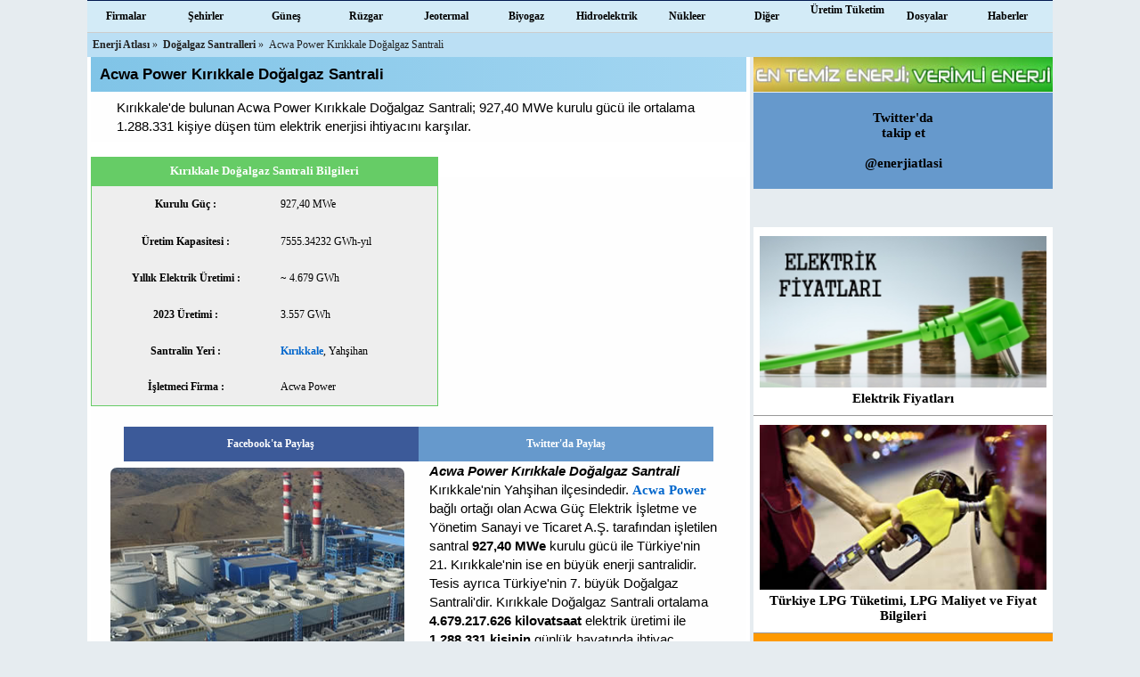

--- FILE ---
content_type: text/html
request_url: https://www.enerjiatlasi.com/dogalgaz/kirikkale-dogalgaz-santrali.html
body_size: 9094
content:
<!DOCTYPE html><html lang='tr-TR'><head><script async src="https://www.googletagmanager.com/gtag/js?id=G-D0ZXB51VLW"></script><script>window.dataLayer = window.dataLayer || []; function gtag(){dataLayer.push(arguments);} gtag('js', new Date()); gtag('config', 'G-D0ZXB51VLW');</script><meta charset="UTF-8"><title>Acwa Power Kırıkkale Doğalgaz Santrali</title>
<meta name="description" content="Kırıkkale'de bulunan Acwa Power Kırıkkale Doğalgaz Santrali; 927,40 MWe kurulu gücü ile ortalama 1.288.331 kişiye düşen tüm elektrik enerjisi ihtiyacını karşılar.">
<link rel="shortcut icon" href="/favicon.ico"><link rel="canonical" href="https://www.enerjiatlasi.com/dogalgaz/kirikkale-dogalgaz-santrali.html" type="text/html"><meta property="og:type" content="website">
<meta property="og:site_name" content="Enerji Atlası"><meta property="og:image" content="https://www.enerjiatlasi.com/i/santral/kirikkale-dogalgaz-santrali.jpg"><link rel="image_src" href="https://www.enerjiatlasi.com/i/santral/kirikkale-dogalgaz-santrali.jpg"><meta name="viewport" content="width=device-width, initial-scale=1"><script async src="https://pagead2.googlesyndication.com/pagead/js/adsbygoogle.js?client=ca-pub-8265340057835799" crossorigin="anonymous"></script><script src="https://ajax.googleapis.com/ajax/libs/jquery/1.10.2/jquery.min.js"></script>
<script>$(document).ready(function(){$(".butonc").click(function(){$("#nav").toggle("fast");});});</script>
<style>body,ul,ol,li,h1{margin:0;padding:0}ol,li,ul{list-style:none}img,table{border:0}sup{font-size:60%}body{background:#e6ecf0;font:normal 15px Roboto,Tahoma,Arial}h1,h2{font-size:1.1em}table{border-collapse:collapse}#nav{font-size:1.1em}@media screen and (max-width:859px){.wrapper{width:100%}#article{width:98%;padding:0 1%}#aside{width:100%;background:#FFF}#header,#nav{display:none}#nav ul{float:left;width:100%;z-index:40;z-index:40}#nav ul li{width:100%;height:35px;display:block;text-indent:10px;border-bottom:1px solid #999;background:#D3EBF7}#nav ul li ul{float:left;width:100%;top:0;right:0}#nav ul li ul li{float:left;width:100%;text-indent:20px;height:35px;background:#eee;border-bottom:1px solid #999;z-index:40}#nav ul a{display:block;width:100%;height:15px;padding:10px 0 10px 0;font:bold 0.75em Verdana}#nav ul li a:hover{text-decoration:none}.ad-nt{display:none}.ad-336-280{display:none}#b-sp{display:none}#eteve{display:none}#iki table{width:100%}img{max-width:100%!important}#manset li{width:48%}#aside img{max-width:90%!important}#habcs ul li img{width:90%}#habcs ul li{width:100%;margin:4px 0}#footer ul{float:left;width:48%;margin:10px 1%}#footer ul li{width:100%}}@media screen and (min-width:860px){#headerc{display:none}#nav ul{width:100%;height:35px;background:#D3EBF7;border-top:1px solid #041b51}#nav ul, #nav ul ul{list-style:none;margin:0;padding:0}#nav ul li{float:left;position:relative;width:8.3%;height:35px;text-align:center}#nav ul li a:hover{text-decoration:none}#nav ul li:hover{background:#3cc}#nav ul li ul{display:none;position:absolute;left:0;background:#eee}#nav ul li ul li{ width:165px;text-align:left;background:#eee;border-bottom:1px solid #999;z-index:1}#nav ul li ul li a{width:170px;padding-left:5px;font-size:0.7em}#nav ul li > ul{top:auto;left:auto}#nav ul li:hover ul{display:block}#nav ul li:hover ul, ul#nav li.over ul{display:block}#nav ul a{display:block;width:87px;height:15px;padding:10px 0 10px 0;font-size:0.75em}.ad-dt{display:none}#c-sp{display:none}#manset li{width:14.5%}#habcs ul li img{width:100%}#habcs ul li{width:50%;margin-right:1%}#habcs ul li+li{width:24%;margin-right:1%}#habcs ul li+li+li{margin-right:0}#habcs ul li+li+li+li{margin-right:1%}#habcs ul li+li+li+li+li{margin:0}#habcs ul li+li+li+li+li+li{margin-right:1%}#footer ul{float:left;width:170px;margin:10px 15px}#footer ul li{width:170px}}@media screen and (min-width:860px) and (max-width:1044px){.wrapper{width:854px}#article{width:592px;padding:0 4px}#aside{width:250px;margin-left:4px}#iki .ad-336-280{float:left;width:300px;height:250px;margin:7px 5px;background:#fff}#iki table{width:278px}}@media screen and (min-width:1045px) and (max-width:1089px){.wrapper{width:1045px}#article{width:730px;padding:0 4px}#aside{width:300px;margin-left:4px}#iki table{width:384px}}@media screen and (max-width:1089px){#brs{display:none}#ad-970-250{display:none}}@media screen and (min-width:1090px){.wrapper{width:1084px}#article{width:736px;padding:0 4px}#aside{width:336px;margin-left:4px}#iki table{width:390px}}img{max-width:100%!important}.wrapper{margin:0 auto;position:relative}#header{width:100%}#header img{width:100%;height:auto;border:0}#govde {width:100%;background:#FFF}#aside{float:left}#headerc{width:100%;height:80px;background:#94CCED url(/i/bgu.gif)no-repeat;background-size:90% 90%}#menuc baslik{width:80%}#menuc button{float:right;margin:10px 10px;width:60px;height:60px;background:url(/i/cm.gif)no-repeat;overflow:hidden;cursor:pointer;border:medium none;text-indent:-90em}#smap{float:left;background:#3cc;font:12px Tahoma;width:100%;text-indent:10px}#smap li{float:left;padding:6px 0;color:#222}#smap li a{font:bold 12px Tahoma;color:#222}.s2map{display:inline-flex;background:#bbdff4;font:12px Tahoma;width:100%;border-top:1px solid #ccc}.s2map li{float:left;padding:6px 0 6px 6px;color:#222}.s2map li a{font:bold 12px Tahoma;color:#222}#brs{width:1084px;height:55px;color:#FFF;background:#333}#brs li{float:left;background:#333;margin-top:5px;padding:0;width:122px;height:50px;text-align:center;border-right:1px solid #999}#brs .bsl{float:left;width:100%;height:15px;font:12px Verdana}#brs .dgr{float:left;width:100%;height:18px;font:bold 14px Verdana}#brs .yzd,.yzda,.yzde,.yzds{float:left;padding-left:12px;width:100%;height:17px;font:bold 11px Arial}#brs .yzda{background:url(/i/2.png)no-repeat;background-position:32px 0}#brs .yzde{background:url(/i/1.png)no-repeat;background-position:32px 0}#brs .yzds{background:url(/i/0.png)no-repeat;background-position:32px 0}#brs .f9v{font:8px Verdana}#brs .bslelk{font:10px Verdana}#brs .dgrelk{font:12px Verdana}#brs .yzdelk{background-position:8px 0}#brs .li145{width:151px}#brs .li125{width:130px}#brs .yzd0{padding-left:0}#brs a{color:#09F}#gunes-map ul{float:left;width:1020px;background:#FFF;padding:15px}#gunes-map ul li{float:left;margin:3px;float:left}#gunes-map ul li a{display:block;padding:6px 0 6px 10px;width:129px;height:12px;background:#f60}#gunes-map ul li a:hover{background:#f30;text-decoration:none}#habcs{background:#fff;height:auto}#habcs ul li img{height:auto}#habcs ul li{position:relative;float:left;text-align:center}#habcs ul li+li{margin-bottom:7px}#habcs ul li a{display:block}#habcs ul li a:hover{color:#069;text-decoration:none}#habcs ul li .tit{position:absolute;bottom:5px;margin:0 2%;width:92%;padding:4px;opacity:0.8;filter:alpha(opacity=80);border-radius:7px;border:1px solid #000}#article{float:left;background:#FFF;padding-bottom:15px}#article h2{padding:7px 0 7px 30px;margin-bottom:0}#article .imza{margin:7px 4%;width:190px;padding:7px 4px;font:bold 14px Arial;background:#eee;color:#060;border:1px solid #eee;border-radius:7px}#article .imza i{font:normal 10px Arial}#article p{line-height:140%;width:92%;background:#fefefe;padding:7px 4%;margin:0}#article img{max-width:664px;height:auto;margin:0 auto;border-radius:7px}.hbrimg{width:96%;margin:5px 2%}h1{padding:10px;background:linear-gradient(to right, #80C4E7 , #A5D7F2)}#hbr .date{width:95%;margin-right:5%;text-align:right;font:bold 14px Verdana}#hbr #fblb{float:left;margin-left:40px}#fblb2{margin:10px 22px;text-align:center}#hbr #gplusone{float:left;margin-left:40px}#hbr #twit{float:left;margin-left:40px}#hbr a,a:visited,a:active{color:#06c;padding:4px 2px}#hbr a:hover{text-decoration:none;background:#06c;color:#FFF}#hbr p{padding-bottom:20px;line-height:140%}#formatl{margin:20px 0 0 40px}#formatl input{height:30px;width:300px;color:#063;margin-bottom:15px}#formatl input[type=submit]{background:#eee;border:1px solid #063}.tozellik{float:left;width:96%;margin:10px 2% 30px 2%;font:14px Verdana}#article .tozellik caption{background:#069;color:#fff;padding:7px 0;font-weight:700}#article .tozellik th{height:25px;background:#b2d1e0;border:1px solid #069}#article .tozellik td{height:25px;background:#eee;border:1px solid #999;text-align:center}.c_li0st{float:left;width:96%;margin:10px 2%;font:14px Verdana}.c_li0st caption{background:#005073;color:#fff;padding:8px 0;font-weight:bold}.c_li0st th{background:#107dac;color:#fff;padding:6px 0}.c_li0st tr{background:#fff;border-bottom:1px solid #d2d2d2}.c_li0st tr:nth-child(even){background-color:#f1f1f1}.c_li0st tr:hover{background:#ffc}.c_li0st td{height:25px;text-align:center}.c_li0st td:first-child{font-weight:bold}.c_li0st td:nth-child(2){padding-left:4px}.c_def_list{float:left;width:100%;margin:10px 0;font:14px Verdana}.c_def_list caption{background:#005073;color:#fff;padding:8px 0;font-weight:bold}.c_def_list th{background:#107dac;color:#fff;padding:6px 0}.c_def_list tr{background:#fff;border-bottom:1px solid #d2d2d2}.c_def_list tr:nth-child(even){background-color:#f1f1f1}.c_def_list tr:hover{background:#ffc}.c_def_list td{height:30px;padding:0 2px}.c_def_list h2{margin:0;padding:0!important;font:bold 14px Verdana}.c_def_list h3{margin:0;padding:0!important;font:bold 14px Verdana}.c_tdcent td{text-align:center}.c_1sant_list td:last-child{text-align:right}.c_la_right td:last-child{text-align:right}.c_1sehi_list td+td{text-align:center}.c_3x_center td+td+td{text-align:center}.c_3x_right td+td+td{text-align:right}#str a,a:visited,a:active{color:#06c}#article .liste{float:left;width:100%;padding-bottom:50px}#article .liste table{width:96%;margin:20px 2%}#article .liste th{height:30px;background:#ddd;border:0}#article .liste tr{border-bottom:1px solid #ddd}#article .liste tr:hover{background:#ddd;border-bottom:1px solid #333}#article .liste td{font:12px Verdana; height:25px;background:#FFF}#article ul{padding:0;height:auto;width:90%;margin:0 5%}#article li{list-style:circle;margin:10px 0}.p5r td+td+td+td+td{text-align:right}.p4r td+td+td+td{text-align:right}.p3r td+td+td{text-align:right}.p3c td+td+td{text-align:center}.p2r td+td{text-align:right}.p2r th+th{text-align:right}.p1c td{text-align:center}#hbrlist{margin-top:20px}#hbrlist ul{float:left;width:90%;margin:0 4%}#hbrlist li{float:left;list-style:none;width:45%;height:221px;margin:10px 5% 0 0}#hbrlist img{width:100%;max-width:300px;height:auto;margin:0 auto}#hbrlist a,a:visited,a:active,a:hover{font:bold 15px Tahoma;text-decoration:none}#iki{float:left;width:100%;height:300px;margin:10px 0}#iki img{float:left;border:1px solid #000;background:#FFF;padding:1px;margin:0 4px}#iki table{float:left;height:248px;margin-top:7px;border:1px solid #6c6;background:#eee}#iki caption{font:bold 13px Verdana;background:#6c6;height:16px;color:#FFF;padding:8px 0}#iki th{font:bold 12px Verdana;height:20px}#iki td{font:12px Verdana;background:#eee}#benzinf table{float:left;width:100%;margin:10px 0 20px 0}#benzinf table caption{font:bold 13px Verdana;background:#FF0;height:16px;color:#000;padding:8px 0;border:1px solid#F60}#benzinf table th{background:#ccc;border:1px solid #999;height:25px}#benzinf table td{height:30px;text-align:center;background:#eee;border:1px solid #999}#benzinf ul{width:94%;margin:10px 3%}#benzinf ul li{float:left;width:220px;background:#CCF;height:35px;margin:5px;border-bottom:1px solid #000;text-align:center}#benzinf ul li a{padding:10px 0;display:block;width:100%}#benzinf ul li a:hover{text-decoration:none;background:#9CC}#fiyat .ftablo{float:left;width:100%;margin:10px 0 0}#fiyat .ftablo caption{font:bold 13px Verdana;background:#6c6;height:16px;color:#FFF;padding:8px 0}#fiyat .ftablo th{background:#ccc;border:1px solid #999}#fiyat .ftablo td{height:25px;text-align:center;background:#eee;border:1px solid #999}#fiyat .ftablo td+td{text-align:right}#fiyat ul{margin:5px 10px;height:40px;padding:1px 0;background:#FC9}#fiyat ul li{float:left;width:33%;text-align:center}#fiyat ul li a{display:block;padding:7px 0}#fiyat ul li a:hover{background:#F60}#fiyat h2{background:#C93}#santralvideo{float:left;width:99%;margin:10px 0;border:1px solid #CCC;padding-bottom:10px}#santralvideo h2{width:100%;text-indent:10px}#santralvideo ul{width:96%;background:#eee;margin:0 2%;list-style:none}#santralvideo ul li{float:left;position:relative;width:205px;height:135px;margin:8px 4px;font:bold 11px Arial;list-style:none}#santralvideo ul li a{display:block;width:199px;font:bold 12px Arial}#santralvideo ul li a:hover{background:#fff;color:#069;text-decoration:none}#santralvideo ul li .time{position:absolute;left:165px;top:77px;background:#000;color:#ddd;padding:1px 2px;opacity:0.7;filter:alpha(opacity=70)}.td5r td+td+td+td+td{text-align:right}#aside .hh3{width:100%;display:block;padding:6px 0px;margin:10px 0 0 0;background:#F90;font:bold 15px Verdana;text-align:center}#aside ul{width:100%;float:left;margin-bottom:10px;background:#fff}#aside ul li{margin:0;position:relative;width:100%;padding:0;border-bottom:1px solid #999;text-align:center}#aside ul li a{display:block;padding:10px 2%;width:96%}#aside ul li a:hover{background:#6cc;text-decoration:none}#aside ul li img{width:100%;max-width:300px;height:auto;margin:0 auto}#aside .lft ul li{text-align:left}.ad-asd{width:100%;background:#fff;text-align:center}#exrek img{width:100%;max-width:336px;height:auto;margin:5px auto;text-align:center}#eteve{width:100%;height:40px}#eteve img{width:100%;height:auto;margin:0 auto}#elkkes,#turbinmarka{float:left;width:100%}#elkkes h2,#turbinmarka h2{height:20px;padding:10px 0;width:100%;margin:10px 0px;background:url(/i/bg2.jpg)}#elkkes ol{width:90%;margin:0 5%;background:#eee}#elkkes ol li,.turbinmarka ol li{float:left;width:100%;height:auto;border-bottom:1px solid #F60;background:#eee}#elkkes ol li span{float:left;width:100%;text-align:left;font:bold 12px Verdana;padding:10px 0;text-indent:25px;margin:0}#elkkes ol li p{float:left;width:100%;font:11px Verdana;background:#eee;margin:0;padding:0}#elkkes ul{float:left;width:100%;margin:10px;padding:10px 0}#elkkes ul li{float:left;margin:4px 15px;padding:7px 0}#indelk{}#indelk #zoren{width:90%;height:250px;margin:25px 0;background:url(/i/firma/zoren.jpg)no-repeat #99deff;text-align:right;padding:0 5%}#indelk #zoren a{font:bold 16px Verdana}.ad-nt,.ad-dt{width:100%;text-align:center}.ad-dt{padding:7px 0;text-align:center}.ad-336-280{float:left;width:336px;height:280px;margin:7px 5px;border:0;padding:0;background:#fff}#ad-970-250{width:100%;padding:7px 0;background:#eef5f9;text-align:center}#b-sp{width:90%;margin:0 5%;font-size:0.8em;text-align:center;height:40px}#b-sp a{float:left;width:50%;display:block;padding:12px 0;color:#fff}#b-sp a{background:#3C5A99}#b-sp a:hover{background:#2c3a79}#b-sp a+a{background:#69C}#b-sp a+a+a:hover{background:#7679aC}#c-sp{width:100%;text-align:center;height:40px}#c-sp a{float:left;font:bold 11px Verdana;width:33.3%;display:block;padding:12px 0;color:#fff}#c-sp a{background:#3C5A99}#c-sp a+a{background:#69C}#c-sp a+a+a{background:#5ACC41}#c-sp a+a+a+a{background:#fc3}#iclnk{float:left;width:60%;margin:7px 20%;font-size:0.8em;text-align:center}#iclnk a{float:left;width:100%;display:block;padding:12px 0;color:#fff;border:1px solid #555;border-radius:11px;background:#39c}#iclnk a:hover{background:#060}#disqus_thread{width:88%;margin:10px 5%}#hizlimen select{padding:4px 20px}#hizlimen option{padding:4px 20px}#footer{float:left;width:100%;background:#222;margin-top:20px}#footer ul li{height:20px;border-bottom:1px dashed #ddd;margin:8px 0}#footer a,a:active,a:visited{font:11px Verdana;color:#fff}#footer a:hover{font:11px Verdana;color:#f00;text-decoration:none}#footer p{width:100%;height:22px;display:block;text-align:center;margin:0;padding-top:8px}#footer .soc{float:left;width:60%;height:32px;margin:8px 0 20px 40%;text-align:center}#footer .soc a{display:block;text-indent:-99999px}#footer .google{float:left;background:url(/i/s.png);width:35px;height:32px;background-position:0 0}#footer .facebook{float:left;background:url(/i/s.png);width:35px;height:32px;background-position:-35px 0}#footer .twitter{float:left;background:url(/i/s.png);width:35px;height:32px;background-position:-69px 0}#footer .linkedin{float:left;background:url(/i/s.png);width:35px;height:32px;background-position:-105px 0}#tkp{width:100%;margin:0;font-size:0.8em;text-align:center;height:180px}#tkp a{float:left;width:50%;display:block;padding:40px 0;color:#fff}#tkp a{background:#69c}#tkp a:hover{background:#09f}#tkp a+a{background:#3C5A99}#tkp a+a:hover{background:#2c3a79}a,a:active,a:visited{font:bold 1em Verdana;color:#000;text-decoration:none;padding:0}a:hover{font:bold 1em Verdana;color:#000;text-decoration:underline;padding:0}::selection{background:#ff6400;color:#fff}::-moz-selection{background:#ff6400;color:#fff}.sbt1 caption{height:17px;position:sticky;position:-webkit-sticky;top:0;z-index:5}.sbt1 th{position:sticky;position:-webkit-sticky;top:31px;z-index:5}</style></head><body>
<div class="wrapper"><div id="headerc"><div id="menuc"><button class="butonc">aç</button></div></div>

<div id="nav">
<ul><li><a href="javascript:void(0)">Firmalar</a><ul>
<li><a href="/firma/" title="Elektrik Üretim Şirketleri">Elektrik Üretim</a></li>
<li><a href="/elektrik-tedarik-sirketleri" title="Elektrik Tedarik Şirketleri">Elektrik Tedarik</a></li>
<li><a href="/elektrik-dagitim-sirketleri/" title="Elektrik Dağıtım Şirketleri">Elektrik Dağıtım</a></li>
<li><a href="/dogalgaz-dagitim-sirketleri" title="Doğal Gaz Dağıtım Şirketleri">Doğal Gaz Dağıtım</a></li>
</ul></li>
<li><a href="/sehir/" title="Şehirlerin Elektrik Santralleri">Şehirler</a></li>
<li><a href="javascript:void(0)">Güneş</a><ul>
<li><a href="/gunes/" title="Güneş Enerji Santralleri">Güneş Enerji Santralleri</a></li>
<li><a href="/gunes-enerjisi-haritasi/turkiye" title="Güneş Enerjisi Potansiyeli Haritası">Türkiye Güneş Haritası</a></li>
<li><a href="/gunes-paneli/" title="Güneş Paneli">Güneş Paneli Markaları</a></li>
<li><a href="/ulkelere-gore-gunes-enerjisi.html" title="Dünyada Güneş Enerjisi">Dünyada GES</a></li>
<li><a href="/ges-yarisma.html" title="GES Yarışma Sonuçları">GES Yarışma Sonuçları</a></li>
<li><a href="/haber/gunes/" title="GES Haberleri">GES Haberleri</a></li>
</ul></li>
<li><a href="javascript:void(0)">Rüzgar</a><ul>
<li><a href="/ruzgar/" title="Rüzgar Enerji Santralleri">Rüzgar Santralleri</a></li>
<li><a href="/ruzgar-enerjisi-haritasi/turkiye" title="Rüzgar Enerjisi Potansiyeli Haritası">Türkiye Rüzgar Haritası</a></li>
<li><a href="/ruzgar-turbini/" title="Rüzgar Türbinleri">Rüzgar Türbinleri</a></li>
<li><a href="/ulkelere-gore-ruzgar-enerjisi.html" title="Dünyada Rüzgar Enerjisi">Dünyada RES</a></li>
<li><a href="/haber/ruzgar/" title="RES Haberleri">RES Haberleri</a></li>
</ul></li>
<li><a href="javascript:void(0)">Jeotermal</a><ul style="z-index:999">
<li><a href="/jeotermal/" title="Jeotermal Enerji Santralleri">Jeotermal Santraller</a></li>
<li><a href="/ulkelere-gore-jeotermal-enerji.html" title="Dünyada Jeotermal Enerji">Dünyada JES</a></li>
<li><a href="/haber/jeotermal/" title="Jeotermal Haberleri">Jeotermal Haberleri</a></li>
</ul></li>

<li><a href="/biyogaz/" title="Biyogaz Enerji Santralleri">Biyogaz</a></li>

<li><a href="javascript:void(0)">Hidroelektrik</a><ul>
<li><a href="/hidroelektrik/" title="Hidroelektrik Santraller">Hidroelektrik Santraller</a></li>
<li><a href="/hes-haritasi/turkiye" title="Hidroelektrik Enerji Potansiyeli Haritası">Türkiye HES Haritası</a></li>
<li><a href="/akarsular/" title="Akarsular ve Elektrik Üretimi">Akarsular</a></li>
<li><a href="/en-yuksek-barajlar/" title="En Yüksek Barajlar">En Yüksek Barajlar</a></li>
<li><a href="/haber/hidroelektrik/" title="HES Haberleri">HES Haberleri</a></li>
</ul></li>

<li><a href="javascript:void(0)">Nükleer</a><ul style="z-index:999">
<li><a href="/nukleer/" title="Nükleer Enerji Santralleri">Nükleer Santraller</a></li>
<li><a href="/nukleer/akkuyu-nukleer-santrali.html" title="Akkuyu Nükleer Santrali">Akkuyu Nükleer S.</a></li>
<li><a href="/ulkelere-gore-nukleer-enerji.html" title="Dünyada Nükleer Enerji">Dünyada Nükleer Enerji</a></li>
</ul></li>

<li><a href="javascript:void(0)">Diğer</a><ul style="z-index:999">
<li><a href="/dogalgaz/" title="Doğalgaz Santralleri">Doğalgaz</a></li>
<li><a href="/komur/" title="Kömür Santralleri">Kömür</a></li>
<li><a href="/cesitli/" title="Fuel oil, Nafta, Motorin ve Çok Yakıtlı Elektrik Santralleri">Çeşitli</a></li>
<li><a href="/en-buyuk/" title="En Büyük Santraller">En Büyük Santraller</a></li>
</ul></li>

<li><a href="javascript:void(0)" style="padding:3px 0">Üretim Tüketim</a><ul style="margin-top:12px">
<li><a href="/elektrik-uretimi/" title="Elektrik Üretimi">Elektrik Üretimi</a></li>
<li><a href="/elektrik-tuketimi/" title="Elektrik Tüketimi">Elektrik Tüketimi</a></li>
<li><a href="/turkiye-dogalgaz-uretimi" title="Doğalgaz Üretimi">Doğalgaz Üretimi</a></li>
<li><a href="/dogalgaz-tuketimi/" title="Doğalgaz Tüketimi">Doğalgaz Tüketimi</a></li>
<li><a href="/turkiye-petrol-uretimi" title="Türkiye Petrol Üretimi">Petrol Üretimi</a></li>
<li><a href="/akaryakit-tuketimi/" title="Akaryakıt Tüketimi">Akaryakıt Tüketimi</a></li>
<li><a href="/lpg-tuketimi/" title="LPG Tüketimi, LPG Maliyet ve Fiyat Bilgileri">LPG Tüketimi</a></li>
</ul></li>
<li><a href="javascript:void(0)">Dosyalar</a><ul>
<li><a href="/elektrik-fiyatlari/" title="Elektrik Fiyatları">Elektrik Fiyatları</a></li>
<li><a href="/elektrik-kurulu-gucu" title="Elektrik Kurulu Gücü">Elektrik Kurulu Gücü</a></li>
<li><a href="/elektrik-ithalat-ihracat" title="Elektrik İthalat ve İhracatı">İthalat ve İhracat</a></li>
<li><a href="/dogalgaz-fiyatlari/" title="Doğalgaz Fiyatları">Doğalgaz Fiyatları</a></li>
<li><a href="/rezerv/" title="Enerji Rezervleri">Enerji Rezervleri</a></li>
<li><a href="/ulkelere-gore-yuksek-hizli-demiryolu-agi" title="Ülkelere Göre Yüksek Hızlı Demiryolu Ağı">Dünyada Hızlı Tren</a></li>
<li><a href="/ulkelere-ve-sehirlere-gore-metro-uzunlugu" title="Ülkelere ve Şehirlere Göre Metro Uzunluğu">Dünyada Metro</a></li>
<li><a href="/elektrik-tuketim-vergisi/" title="Elektrik Tüketim Vergisi">Elektrik Tüketim Vergisi</a></li>
<li><a href="/video/" title="Enerji Videoları">Videolar</a></li>
<li><a href="/viop-elektrik/" title="Viop Elektrik">VİOP Elektrik</a></li>
<li><a href="/enerji-yatirim-tesvikleri/" title="Enerji Yatırım Teşvikleri">Teşvikler</a></li>
<li><a href="/akaryakit-fiyatlari/" title="Akaryakıt Fiyatları">Akaryakıt Fiyatları</a></li>
<li><a href="/mevzuat/" title="Enerji Mevzuatı">Mevzuat</a></li>
<li><a href="/elektrik-kesintisi/" title="Elektrik Kesintisi">Elektrik Kesintisi</a></li>
</ul></li>
<li><a href="/haber/" title="Enerji Haberleri">Haberler</a></li>


</ul>
</div>

<ul class="s2map" itemscope itemtype="https://schema.org/BreadcrumbList"><li itemprop="itemListElement" itemscope itemtype="https://schema.org/ListItem"><meta itemprop="position" content="1"><a itemprop="item" href="/" title="Enerji Atlası"><span itemprop="name">Enerji Atlası</span></a> »</li><li itemprop="itemListElement" itemscope itemtype="https://schema.org/ListItem"><meta itemprop="position" content="2"><a itemprop="item" href="/dogalgaz/"><span itemprop="name">Doğalgaz Santralleri</span></a> »</li><li itemprop="itemListElement" itemscope itemtype="https://schema.org/ListItem"><meta itemprop="position" content="3"><span itemprop="name">Acwa Power Kırıkkale Doğalgaz Santrali</span><meta itemprop="url" content="/dogalgaz/kirikkale-dogalgaz-santrali.html"></li></ul><div id="article"><div id="str"><h1>Acwa Power Kırıkkale Doğalgaz Santrali</h1><p>Kırıkkale'de bulunan Acwa Power Kırıkkale Doğalgaz Santrali; 927,40 MWe kurulu gücü ile ortalama 1.288.331 kişiye düşen tüm elektrik enerjisi ihtiyacını karşılar.</p><div id="iki"><table><caption>Kırıkkale Doğalgaz Santrali Bilgileri</caption>
<tr><th>Kurulu Güç :</th><td>927,40 MWe</td></tr><tr><th>Üretim Kapasitesi :</th><td>7555.34232 GWh-yıl</td></tr><tr><th>Yıllık Elektrik Üretimi :</th><td>~ 4.679 GWh</td></tr><tr><th>2023 Üretimi :</th><td>3.557 GWh</td></tr><tr><th>Santralin Yeri :</th><td><a href="/sehir/kirikkale/">Kırıkkale</a>, Yahşihan</td></tr><tr><th>İşletmeci Firma :</th><td>Acwa Power</td></tr></table></div><div id="b-sp"><a target="_blank" rel="nofollow" href="https://www.facebook.com/sharer/sharer.php?u=https://www.enerjiatlasi.com/dogalgaz/kirikkale-dogalgaz-santrali.html">Facebook'ta Paylaş</a><a target="_blank" rel="nofollow" href="https://twitter.com/intent/tweet?text=Acwa+Power+K%C4%B1r%C4%B1kkale+Do%C4%9Falgaz+Santrali&amp;url=https://www.enerjiatlasi.com/dogalgaz/kirikkale-dogalgaz-santrali.html">Twitter'da Paylaş</a></div>
<div id="c-sp"><a target="_blank" rel="nofollow" href="https://www.facebook.com/sharer/sharer.php?u=https://www.enerjiatlasi.com/dogalgaz/kirikkale-dogalgaz-santrali.html">Facebook'ta P.</a><a target="_blank" rel="nofollow" href="https://twitter.com/intent/tweet?text=Acwa+Power+K%C4%B1r%C4%B1kkale+Do%C4%9Falgaz+Santrali&amp;url=https://www.enerjiatlasi.com/dogalgaz/kirikkale-dogalgaz-santrali.html">Twitter'da P.</a><a rel="nofollow" href="whatsapp://send?text=https://www.enerjiatlasi.com/dogalgaz/kirikkale-dogalgaz-santrali.html">Whatsapp'ta P.</a></div><div style="float:left;width:336px;height:280px;max-width:94%;margin:7px 3%;border:0;padding:0"><img src="/i/santral/kirikkale-dogalgaz-santrali.jpg" width="330" height="276" title="Acwa Power Kırıkkale Doğalgaz Santrali"></div><p><b><i>Acwa Power Kırıkkale Doğalgaz Santrali</i></b> Kırıkkale'nin Yahşihan ilçesindedir. <a href="/firma/acwa-power.html" title="Acwa Power">Acwa Power</a> bağlı ortağı olan Acwa Güç Elektrik İşletme ve Yönetim Sanayi ve Ticaret A.Ş. tarafından işletilen santral <b>927,40 MWe</b> kurulu gücü ile Türkiye'nin 21. Kırıkkale'nin ise en büyük enerji santralidir. Tesis ayrıca Türkiye'nin 7. büyük Doğalgaz Santrali'dir. Kırıkkale Doğalgaz Santrali ortalama <b>4.679.217.626 kilovatsaat</b> elektrik üretimi ile <b>1.288.331 kişinin</b> günlük hayatında ihtiyaç duyduğu (konut, sanayi, metro ulaşımı, resmi daire, çevre aydınlatması gibi) tüm elektrik enerjisi ihtiyacını karşılayabilir. Kırıkkale Doğalgaz Santrali sadece konut elektrik tüketimi dikkate alındığında ise 1.566.527 konutun elektrik enerjisi ihtiyacını karşılayabilecek elektrik üretimi yapmaktadır.</p><h2>Kronoloji</h2><ul><li><b>16.08.2017</b> : 375 MWe gücündeki ikinci gaz türbini de devreye alınarak santral tam kapasite (953 MWe) olarak faaliyete başladı.</li><li><b>16.06.2017</b> : 203 MWe kapasiteli buhar türbini de devreye alındı. Toplam kurulu güç 578 MWe oldu.</li><li><b>05.05.2017</b> : Santralde 375 MWe gücündeki ilk gaz türbini devreye alındı</li><li><b>10.09.2014</b> : EPDK, Acwa Güç Elektrik İşletme ve Yönetim Sanayi ve Ticaret A.Ş'ye, santralin kurulması için 49 yıl süreli elektrik üretim lisansı verdi.</li></ul><table class="c_li0st"><caption><h2 style="padding:0;margin:0">Kırıkkale Doğalgaz Santrali Yıllık Elektrik Üretimi</h2></caption><thead><tr><th>Yıl</th><th>Üretim (kWh)</th><th>Kırıkkale Tüketimine Oranı</th><th>TR Tüketimine Oranı</th></tr></thead><tr><td>2020</td><td>4.314.300.620</td><td>%583</td><td>%1,4</td></tr><tr><td>2021</td><td>4.556.471.770</td><td>%566</td><td>%1,4</td></tr><tr><td>2022</td><td>3.412.977.890</td><td>%426</td><td>%1,0</td></tr><tr><td>2023</td><td>3.556.995.530</td><td>%438</td><td>%1,1</td></tr></table></div></div><div id="aside">
<div id="eteve"><img src="/i/ete.jpg" alt=""></div>

<div style="width:100%;text-align:center;height:112px;margin-bottom:5px;"><a style="display:block;background:#69c;width:100%;padding:20px 0;" target="_blank" rel="me nofollow" href="https://x.com/enerjiatlasi">Twitter'da<br>takip et<br><br>@enerjiatlasi</a></div><br><br><ul><li class="haberli"><a href="/elektrik-fiyatlari/" title="Elektrik Fiyatları"><img src="/i/r/elektrik-fiyatlari.jpg" alt=""><br>Elektrik Fiyatları</a></li><li class="haberli"><a href="/lpg-tuketimi/" title="LPG Tüketimi, LPG Maliyet ve Fiyat Bilgileri"><img src="/i/haber/benzin-motorin-zam-s.jpg" alt=""><br>Türkiye LPG Tüketimi, LPG Maliyet ve Fiyat Bilgileri</a></li></ul><span class="hh3">Enerji Haberleri</span><ul><li class="haberli"><a href="/haber/turkiye-deki-elektrikli-otomobil-sayisi" title="Türkiye'deki Elektrikli Otomobil Sayısı"><img src="/i/haber/elektrikli-otomobil-s.jpg" alt="Türkiye'deki Elektrikli Otomobil Sayısı"><br>Türkiye'deki Elektrikli Otomobil Sayısı</a></li><li class="haberli"><a href="/haber/sel-felaketinde-can-kaybi-artiyor" title="Sel Felaketinde Can Kaybı Artıyor"><img src="/i/haber/kastamonu-bozkurt-sel-s.jpg" alt="Sel Felaketinde Can Kaybı Artıyor"><br>Sel Felaketinde Can Kaybı Artıyor</a></li><li class="haberli"><a href="/haber/2021-temmuz-agustos-ve-eylul-aylari-hava-tahmini" title="2021 Temmuz, Ağustos ve Eylül Ayları Hava Tahmini"><img src="/i/haber/2021-temmuz-s.jpg" alt="2021 Temmuz, Ağustos ve Eylül Ayları Hava Tahmini"><br>2021 Temmuz, Ağustos ve Eylül Ayları Hava Tahmini</a></li><li class="haberli"><a href="/haber/guneydogu-daki-kuraklik-elektrik-uretimini-de-etkiledi" title="Güneydoğu'daki Kuraklık Elektrik Üretimini de Etkiledi"><img src="/i/haber/kuraklik-s.jpg" alt="Güneydoğu'daki Kuraklık Elektrik Üretimini de Etkiledi"><br>Güneydoğu'daki Kuraklık Elektrik Üretimini de Etkiledi</a></li><li class="haberli"><a href="/haber/ges-lerde-elektrik-uretimi-yuzde-49-artti" title="GES'lerde Elektrik Üretimi Yüzde 49 Arttı"><img src="/i/haber/fina-enerji-acipayam-ges-s.jpg" alt="GES'lerde Elektrik Üretimi Yüzde 49 Arttı"><br>GES'lerde Elektrik Üretimi Yüzde 49 Arttı</a></li><li class="haberli"><a href="/haber/zeytin-elektrik-elektrik-tedarik-lisansi-aldi" title="Zeytin Elektrik, Elektrik Tedarik Lisansı Aldı"><img src="/i/haber/turkiye-elektrik-enerjisi-kurulu-gucu-s.jpg" alt="Zeytin Elektrik, Elektrik Tedarik Lisansı Aldı"><br>Zeytin Elektrik, Elektrik Tedarik Lisansı Aldı</a></li></ul><span class="hh3">Yeni Eklenen Santraller</span><ul><li><a href="/ruzgar/kuptepe-res.html" title="Küptepe RES">Küptepe RES</a></li><li><a href="/hidroelektrik/timarli-hes.html" title="Tımarlı HES">Tımarlı HES</a></li><li><a href="/biyogaz/arikcayiri-biyogaz.html" title="Arıkçayırı Enerji Üretim Tesisi">Arıkçayırı Enerji Üretim Tesisi</a></li><li><a href="/ruzgar/marmara-ruzgar-santrali.html" title="Marmara RES">Marmara RES</a></li><li><a href="/hidroelektrik/generji-hes.html" title="Generji HES">Generji HES</a></li></ul></div></div>
<div id="footer">
<p><a href="/" title="enerji">Enerji Atlası</a></p>
<ul>
<li><a href="/hidroelektrik/ataturk-baraji.html" title="Atatürk Barajı">Atatürk Barajı</a></li>
<li><a href="/hidroelektrik/karakaya-baraji.html" title="Karakaya Barajı">Karakaya Barajı</a></li>
<li><a href="/hidroelektrik/keban-baraji.html" title="Keban Barajı">Keban Barajı</a></li>
<li><a href="/hidroelektrik/deriner-baraji.html" title="Deriner Barajı">Deriner Barajı</a></li>
<li><a href="/hidroelektrik/ilisu-baraji.html" title="Ilısu Barajı">Ilısu Barajı</a></li>
</ul>
<ul>
<li><a href="/komur/yatagan-termik-santrali.html" title="Yatağan Termik Santrali">Yatağan Termik Santrali</a></li>
<li><a href="/komur/soma-termik-santrali.html" title="Soma Termik Santrali">Soma Termik Santrali</a></li>
<li><a href="/komur/soma-kolin-termik-santrali.html" title="Soma Kolin Termik Santrali">Soma Kolin Termik S.</a></li>
<li><a href="/komur/catalagzi-cates-termik-santrali.html" title="Çatalağzı Termik Santrali">Çatalağzı Termik Santrali</a></li>
<li><a href="/nukleer/akkuyu-nukleer-santrali.html" title="Akkuyu Nükleer Santrali">Akkuyu Nükleer Santrali</a></li>
</ul>
<ul>
<li><a href="/akarsular/firat-nehri.html" title="Fırat Nehri">Fırat Nehri</a></li>
<li><a href="/akarsular/kizilirmak.html" title="Kızılırmak">Kızılırmak</a></li>
<li><a href="/akarsular/coruh-nehri.html" title="Çoruh Nehri">Çoruh Nehri</a></li>
<li><a href="/rezerv/dunya-petrol-rezervi.html" title="Petrol Rezervi">Petrol Rezervi</a></li>
<li><a href="/rezerv/dunya-dogalgaz-rezervi.html" title="Doğalgaz Rezervi">Doğalgaz Rezervi</a></li>
</ul>
<ul>
<li><a href="/firma/euas.html" title="EÜAŞ">EÜAŞ</a></li>
<li><a href="/firma/aksa-enerji.html" title="Aksa Enerji">Aksa Enerji</a></li>
<li><a href="/firma/enerjisa-elektrik.html" title="EnerjiSA">EnerjiSA</a></li>
<li><a href="/firma/limak-enerji.html" title="Limak Enerji">Limak Enerji</a></li>
<li><a href="/firma/zorlu-enerji.html" title="Zorlu Enerji">Zorlu Enerji</a></li>
</ul>
<ul>
<li><a href="https://ekonomiatlasi.com" title="ekonomi">Ekonomi Atlası</a></li>
<li><a href="https://sporzip.com/gol-kralligi/super-lig" title="Süper Lig Gol Krallığı">Süper Lig Gol Krallığı</a></li><li><a href="/hakkinda">Hakkında</a></li>
<li><a href="/reklam">Sponsor / Reklam</a></li>
<li><a href="/iletisim">İletişim</a></li>
</ul>
<div class="soc"><a class="facebook" rel="me nofollow" target="_blank" href="https://www.facebook.com/enerjiatlasi" title="Facebook'tan Takip Edin">Facebook'tan Takip Edin</a> <a class="twitter" rel="me nofollow" target="_blank" href="https://x.com/enerjiatlasi" title="X'den Takip Edin">X'den Takip Edin</a> <a class="linkedin" rel="me nofollow" target="_blank" href="https://www.linkedin.com/company/enerji-atlas%C4%B1" title="Linkedin'den Takip Edin">Linkedin'den Takip Edin</a></div>
</div>
<script defer src="https://static.cloudflareinsights.com/beacon.min.js/vcd15cbe7772f49c399c6a5babf22c1241717689176015" integrity="sha512-ZpsOmlRQV6y907TI0dKBHq9Md29nnaEIPlkf84rnaERnq6zvWvPUqr2ft8M1aS28oN72PdrCzSjY4U6VaAw1EQ==" data-cf-beacon='{"version":"2024.11.0","token":"955e1b8aab0849628be64adf4998f23f","r":1,"server_timing":{"name":{"cfCacheStatus":true,"cfEdge":true,"cfExtPri":true,"cfL4":true,"cfOrigin":true,"cfSpeedBrain":true},"location_startswith":null}}' crossorigin="anonymous"></script>
</body></html>


--- FILE ---
content_type: text/html; charset=utf-8
request_url: https://www.google.com/recaptcha/api2/aframe
body_size: 267
content:
<!DOCTYPE HTML><html><head><meta http-equiv="content-type" content="text/html; charset=UTF-8"></head><body><script nonce="N2W4u9TW1VbaGi7uDpW0RA">/** Anti-fraud and anti-abuse applications only. See google.com/recaptcha */ try{var clients={'sodar':'https://pagead2.googlesyndication.com/pagead/sodar?'};window.addEventListener("message",function(a){try{if(a.source===window.parent){var b=JSON.parse(a.data);var c=clients[b['id']];if(c){var d=document.createElement('img');d.src=c+b['params']+'&rc='+(localStorage.getItem("rc::a")?sessionStorage.getItem("rc::b"):"");window.document.body.appendChild(d);sessionStorage.setItem("rc::e",parseInt(sessionStorage.getItem("rc::e")||0)+1);localStorage.setItem("rc::h",'1768547379073');}}}catch(b){}});window.parent.postMessage("_grecaptcha_ready", "*");}catch(b){}</script></body></html>